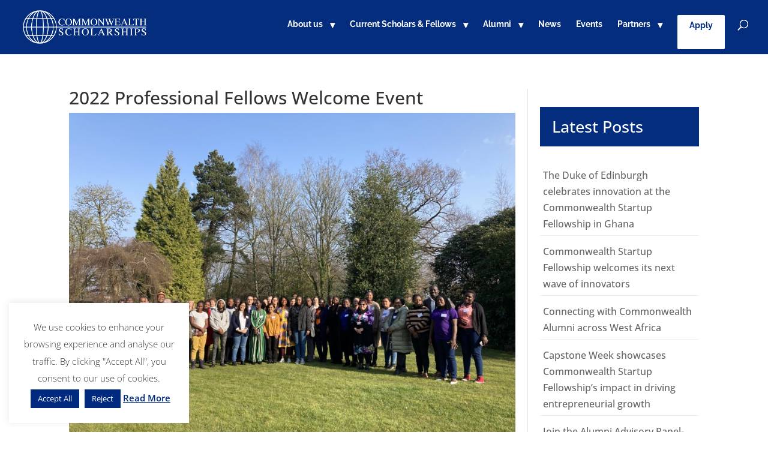

--- FILE ---
content_type: text/html; charset=utf-8
request_url: https://www.google.com/recaptcha/api2/anchor?ar=1&k=6LcNzc0ZAAAAAA746M_ez5YOAn59VazdFegipDX4&co=aHR0cHM6Ly9jc2N1ay5mY2RvLmdvdi51azo0NDM.&hl=en&v=PoyoqOPhxBO7pBk68S4YbpHZ&size=invisible&anchor-ms=20000&execute-ms=30000&cb=hf0cx4xmcirg
body_size: 48923
content:
<!DOCTYPE HTML><html dir="ltr" lang="en"><head><meta http-equiv="Content-Type" content="text/html; charset=UTF-8">
<meta http-equiv="X-UA-Compatible" content="IE=edge">
<title>reCAPTCHA</title>
<style type="text/css">
/* cyrillic-ext */
@font-face {
  font-family: 'Roboto';
  font-style: normal;
  font-weight: 400;
  font-stretch: 100%;
  src: url(//fonts.gstatic.com/s/roboto/v48/KFO7CnqEu92Fr1ME7kSn66aGLdTylUAMa3GUBHMdazTgWw.woff2) format('woff2');
  unicode-range: U+0460-052F, U+1C80-1C8A, U+20B4, U+2DE0-2DFF, U+A640-A69F, U+FE2E-FE2F;
}
/* cyrillic */
@font-face {
  font-family: 'Roboto';
  font-style: normal;
  font-weight: 400;
  font-stretch: 100%;
  src: url(//fonts.gstatic.com/s/roboto/v48/KFO7CnqEu92Fr1ME7kSn66aGLdTylUAMa3iUBHMdazTgWw.woff2) format('woff2');
  unicode-range: U+0301, U+0400-045F, U+0490-0491, U+04B0-04B1, U+2116;
}
/* greek-ext */
@font-face {
  font-family: 'Roboto';
  font-style: normal;
  font-weight: 400;
  font-stretch: 100%;
  src: url(//fonts.gstatic.com/s/roboto/v48/KFO7CnqEu92Fr1ME7kSn66aGLdTylUAMa3CUBHMdazTgWw.woff2) format('woff2');
  unicode-range: U+1F00-1FFF;
}
/* greek */
@font-face {
  font-family: 'Roboto';
  font-style: normal;
  font-weight: 400;
  font-stretch: 100%;
  src: url(//fonts.gstatic.com/s/roboto/v48/KFO7CnqEu92Fr1ME7kSn66aGLdTylUAMa3-UBHMdazTgWw.woff2) format('woff2');
  unicode-range: U+0370-0377, U+037A-037F, U+0384-038A, U+038C, U+038E-03A1, U+03A3-03FF;
}
/* math */
@font-face {
  font-family: 'Roboto';
  font-style: normal;
  font-weight: 400;
  font-stretch: 100%;
  src: url(//fonts.gstatic.com/s/roboto/v48/KFO7CnqEu92Fr1ME7kSn66aGLdTylUAMawCUBHMdazTgWw.woff2) format('woff2');
  unicode-range: U+0302-0303, U+0305, U+0307-0308, U+0310, U+0312, U+0315, U+031A, U+0326-0327, U+032C, U+032F-0330, U+0332-0333, U+0338, U+033A, U+0346, U+034D, U+0391-03A1, U+03A3-03A9, U+03B1-03C9, U+03D1, U+03D5-03D6, U+03F0-03F1, U+03F4-03F5, U+2016-2017, U+2034-2038, U+203C, U+2040, U+2043, U+2047, U+2050, U+2057, U+205F, U+2070-2071, U+2074-208E, U+2090-209C, U+20D0-20DC, U+20E1, U+20E5-20EF, U+2100-2112, U+2114-2115, U+2117-2121, U+2123-214F, U+2190, U+2192, U+2194-21AE, U+21B0-21E5, U+21F1-21F2, U+21F4-2211, U+2213-2214, U+2216-22FF, U+2308-230B, U+2310, U+2319, U+231C-2321, U+2336-237A, U+237C, U+2395, U+239B-23B7, U+23D0, U+23DC-23E1, U+2474-2475, U+25AF, U+25B3, U+25B7, U+25BD, U+25C1, U+25CA, U+25CC, U+25FB, U+266D-266F, U+27C0-27FF, U+2900-2AFF, U+2B0E-2B11, U+2B30-2B4C, U+2BFE, U+3030, U+FF5B, U+FF5D, U+1D400-1D7FF, U+1EE00-1EEFF;
}
/* symbols */
@font-face {
  font-family: 'Roboto';
  font-style: normal;
  font-weight: 400;
  font-stretch: 100%;
  src: url(//fonts.gstatic.com/s/roboto/v48/KFO7CnqEu92Fr1ME7kSn66aGLdTylUAMaxKUBHMdazTgWw.woff2) format('woff2');
  unicode-range: U+0001-000C, U+000E-001F, U+007F-009F, U+20DD-20E0, U+20E2-20E4, U+2150-218F, U+2190, U+2192, U+2194-2199, U+21AF, U+21E6-21F0, U+21F3, U+2218-2219, U+2299, U+22C4-22C6, U+2300-243F, U+2440-244A, U+2460-24FF, U+25A0-27BF, U+2800-28FF, U+2921-2922, U+2981, U+29BF, U+29EB, U+2B00-2BFF, U+4DC0-4DFF, U+FFF9-FFFB, U+10140-1018E, U+10190-1019C, U+101A0, U+101D0-101FD, U+102E0-102FB, U+10E60-10E7E, U+1D2C0-1D2D3, U+1D2E0-1D37F, U+1F000-1F0FF, U+1F100-1F1AD, U+1F1E6-1F1FF, U+1F30D-1F30F, U+1F315, U+1F31C, U+1F31E, U+1F320-1F32C, U+1F336, U+1F378, U+1F37D, U+1F382, U+1F393-1F39F, U+1F3A7-1F3A8, U+1F3AC-1F3AF, U+1F3C2, U+1F3C4-1F3C6, U+1F3CA-1F3CE, U+1F3D4-1F3E0, U+1F3ED, U+1F3F1-1F3F3, U+1F3F5-1F3F7, U+1F408, U+1F415, U+1F41F, U+1F426, U+1F43F, U+1F441-1F442, U+1F444, U+1F446-1F449, U+1F44C-1F44E, U+1F453, U+1F46A, U+1F47D, U+1F4A3, U+1F4B0, U+1F4B3, U+1F4B9, U+1F4BB, U+1F4BF, U+1F4C8-1F4CB, U+1F4D6, U+1F4DA, U+1F4DF, U+1F4E3-1F4E6, U+1F4EA-1F4ED, U+1F4F7, U+1F4F9-1F4FB, U+1F4FD-1F4FE, U+1F503, U+1F507-1F50B, U+1F50D, U+1F512-1F513, U+1F53E-1F54A, U+1F54F-1F5FA, U+1F610, U+1F650-1F67F, U+1F687, U+1F68D, U+1F691, U+1F694, U+1F698, U+1F6AD, U+1F6B2, U+1F6B9-1F6BA, U+1F6BC, U+1F6C6-1F6CF, U+1F6D3-1F6D7, U+1F6E0-1F6EA, U+1F6F0-1F6F3, U+1F6F7-1F6FC, U+1F700-1F7FF, U+1F800-1F80B, U+1F810-1F847, U+1F850-1F859, U+1F860-1F887, U+1F890-1F8AD, U+1F8B0-1F8BB, U+1F8C0-1F8C1, U+1F900-1F90B, U+1F93B, U+1F946, U+1F984, U+1F996, U+1F9E9, U+1FA00-1FA6F, U+1FA70-1FA7C, U+1FA80-1FA89, U+1FA8F-1FAC6, U+1FACE-1FADC, U+1FADF-1FAE9, U+1FAF0-1FAF8, U+1FB00-1FBFF;
}
/* vietnamese */
@font-face {
  font-family: 'Roboto';
  font-style: normal;
  font-weight: 400;
  font-stretch: 100%;
  src: url(//fonts.gstatic.com/s/roboto/v48/KFO7CnqEu92Fr1ME7kSn66aGLdTylUAMa3OUBHMdazTgWw.woff2) format('woff2');
  unicode-range: U+0102-0103, U+0110-0111, U+0128-0129, U+0168-0169, U+01A0-01A1, U+01AF-01B0, U+0300-0301, U+0303-0304, U+0308-0309, U+0323, U+0329, U+1EA0-1EF9, U+20AB;
}
/* latin-ext */
@font-face {
  font-family: 'Roboto';
  font-style: normal;
  font-weight: 400;
  font-stretch: 100%;
  src: url(//fonts.gstatic.com/s/roboto/v48/KFO7CnqEu92Fr1ME7kSn66aGLdTylUAMa3KUBHMdazTgWw.woff2) format('woff2');
  unicode-range: U+0100-02BA, U+02BD-02C5, U+02C7-02CC, U+02CE-02D7, U+02DD-02FF, U+0304, U+0308, U+0329, U+1D00-1DBF, U+1E00-1E9F, U+1EF2-1EFF, U+2020, U+20A0-20AB, U+20AD-20C0, U+2113, U+2C60-2C7F, U+A720-A7FF;
}
/* latin */
@font-face {
  font-family: 'Roboto';
  font-style: normal;
  font-weight: 400;
  font-stretch: 100%;
  src: url(//fonts.gstatic.com/s/roboto/v48/KFO7CnqEu92Fr1ME7kSn66aGLdTylUAMa3yUBHMdazQ.woff2) format('woff2');
  unicode-range: U+0000-00FF, U+0131, U+0152-0153, U+02BB-02BC, U+02C6, U+02DA, U+02DC, U+0304, U+0308, U+0329, U+2000-206F, U+20AC, U+2122, U+2191, U+2193, U+2212, U+2215, U+FEFF, U+FFFD;
}
/* cyrillic-ext */
@font-face {
  font-family: 'Roboto';
  font-style: normal;
  font-weight: 500;
  font-stretch: 100%;
  src: url(//fonts.gstatic.com/s/roboto/v48/KFO7CnqEu92Fr1ME7kSn66aGLdTylUAMa3GUBHMdazTgWw.woff2) format('woff2');
  unicode-range: U+0460-052F, U+1C80-1C8A, U+20B4, U+2DE0-2DFF, U+A640-A69F, U+FE2E-FE2F;
}
/* cyrillic */
@font-face {
  font-family: 'Roboto';
  font-style: normal;
  font-weight: 500;
  font-stretch: 100%;
  src: url(//fonts.gstatic.com/s/roboto/v48/KFO7CnqEu92Fr1ME7kSn66aGLdTylUAMa3iUBHMdazTgWw.woff2) format('woff2');
  unicode-range: U+0301, U+0400-045F, U+0490-0491, U+04B0-04B1, U+2116;
}
/* greek-ext */
@font-face {
  font-family: 'Roboto';
  font-style: normal;
  font-weight: 500;
  font-stretch: 100%;
  src: url(//fonts.gstatic.com/s/roboto/v48/KFO7CnqEu92Fr1ME7kSn66aGLdTylUAMa3CUBHMdazTgWw.woff2) format('woff2');
  unicode-range: U+1F00-1FFF;
}
/* greek */
@font-face {
  font-family: 'Roboto';
  font-style: normal;
  font-weight: 500;
  font-stretch: 100%;
  src: url(//fonts.gstatic.com/s/roboto/v48/KFO7CnqEu92Fr1ME7kSn66aGLdTylUAMa3-UBHMdazTgWw.woff2) format('woff2');
  unicode-range: U+0370-0377, U+037A-037F, U+0384-038A, U+038C, U+038E-03A1, U+03A3-03FF;
}
/* math */
@font-face {
  font-family: 'Roboto';
  font-style: normal;
  font-weight: 500;
  font-stretch: 100%;
  src: url(//fonts.gstatic.com/s/roboto/v48/KFO7CnqEu92Fr1ME7kSn66aGLdTylUAMawCUBHMdazTgWw.woff2) format('woff2');
  unicode-range: U+0302-0303, U+0305, U+0307-0308, U+0310, U+0312, U+0315, U+031A, U+0326-0327, U+032C, U+032F-0330, U+0332-0333, U+0338, U+033A, U+0346, U+034D, U+0391-03A1, U+03A3-03A9, U+03B1-03C9, U+03D1, U+03D5-03D6, U+03F0-03F1, U+03F4-03F5, U+2016-2017, U+2034-2038, U+203C, U+2040, U+2043, U+2047, U+2050, U+2057, U+205F, U+2070-2071, U+2074-208E, U+2090-209C, U+20D0-20DC, U+20E1, U+20E5-20EF, U+2100-2112, U+2114-2115, U+2117-2121, U+2123-214F, U+2190, U+2192, U+2194-21AE, U+21B0-21E5, U+21F1-21F2, U+21F4-2211, U+2213-2214, U+2216-22FF, U+2308-230B, U+2310, U+2319, U+231C-2321, U+2336-237A, U+237C, U+2395, U+239B-23B7, U+23D0, U+23DC-23E1, U+2474-2475, U+25AF, U+25B3, U+25B7, U+25BD, U+25C1, U+25CA, U+25CC, U+25FB, U+266D-266F, U+27C0-27FF, U+2900-2AFF, U+2B0E-2B11, U+2B30-2B4C, U+2BFE, U+3030, U+FF5B, U+FF5D, U+1D400-1D7FF, U+1EE00-1EEFF;
}
/* symbols */
@font-face {
  font-family: 'Roboto';
  font-style: normal;
  font-weight: 500;
  font-stretch: 100%;
  src: url(//fonts.gstatic.com/s/roboto/v48/KFO7CnqEu92Fr1ME7kSn66aGLdTylUAMaxKUBHMdazTgWw.woff2) format('woff2');
  unicode-range: U+0001-000C, U+000E-001F, U+007F-009F, U+20DD-20E0, U+20E2-20E4, U+2150-218F, U+2190, U+2192, U+2194-2199, U+21AF, U+21E6-21F0, U+21F3, U+2218-2219, U+2299, U+22C4-22C6, U+2300-243F, U+2440-244A, U+2460-24FF, U+25A0-27BF, U+2800-28FF, U+2921-2922, U+2981, U+29BF, U+29EB, U+2B00-2BFF, U+4DC0-4DFF, U+FFF9-FFFB, U+10140-1018E, U+10190-1019C, U+101A0, U+101D0-101FD, U+102E0-102FB, U+10E60-10E7E, U+1D2C0-1D2D3, U+1D2E0-1D37F, U+1F000-1F0FF, U+1F100-1F1AD, U+1F1E6-1F1FF, U+1F30D-1F30F, U+1F315, U+1F31C, U+1F31E, U+1F320-1F32C, U+1F336, U+1F378, U+1F37D, U+1F382, U+1F393-1F39F, U+1F3A7-1F3A8, U+1F3AC-1F3AF, U+1F3C2, U+1F3C4-1F3C6, U+1F3CA-1F3CE, U+1F3D4-1F3E0, U+1F3ED, U+1F3F1-1F3F3, U+1F3F5-1F3F7, U+1F408, U+1F415, U+1F41F, U+1F426, U+1F43F, U+1F441-1F442, U+1F444, U+1F446-1F449, U+1F44C-1F44E, U+1F453, U+1F46A, U+1F47D, U+1F4A3, U+1F4B0, U+1F4B3, U+1F4B9, U+1F4BB, U+1F4BF, U+1F4C8-1F4CB, U+1F4D6, U+1F4DA, U+1F4DF, U+1F4E3-1F4E6, U+1F4EA-1F4ED, U+1F4F7, U+1F4F9-1F4FB, U+1F4FD-1F4FE, U+1F503, U+1F507-1F50B, U+1F50D, U+1F512-1F513, U+1F53E-1F54A, U+1F54F-1F5FA, U+1F610, U+1F650-1F67F, U+1F687, U+1F68D, U+1F691, U+1F694, U+1F698, U+1F6AD, U+1F6B2, U+1F6B9-1F6BA, U+1F6BC, U+1F6C6-1F6CF, U+1F6D3-1F6D7, U+1F6E0-1F6EA, U+1F6F0-1F6F3, U+1F6F7-1F6FC, U+1F700-1F7FF, U+1F800-1F80B, U+1F810-1F847, U+1F850-1F859, U+1F860-1F887, U+1F890-1F8AD, U+1F8B0-1F8BB, U+1F8C0-1F8C1, U+1F900-1F90B, U+1F93B, U+1F946, U+1F984, U+1F996, U+1F9E9, U+1FA00-1FA6F, U+1FA70-1FA7C, U+1FA80-1FA89, U+1FA8F-1FAC6, U+1FACE-1FADC, U+1FADF-1FAE9, U+1FAF0-1FAF8, U+1FB00-1FBFF;
}
/* vietnamese */
@font-face {
  font-family: 'Roboto';
  font-style: normal;
  font-weight: 500;
  font-stretch: 100%;
  src: url(//fonts.gstatic.com/s/roboto/v48/KFO7CnqEu92Fr1ME7kSn66aGLdTylUAMa3OUBHMdazTgWw.woff2) format('woff2');
  unicode-range: U+0102-0103, U+0110-0111, U+0128-0129, U+0168-0169, U+01A0-01A1, U+01AF-01B0, U+0300-0301, U+0303-0304, U+0308-0309, U+0323, U+0329, U+1EA0-1EF9, U+20AB;
}
/* latin-ext */
@font-face {
  font-family: 'Roboto';
  font-style: normal;
  font-weight: 500;
  font-stretch: 100%;
  src: url(//fonts.gstatic.com/s/roboto/v48/KFO7CnqEu92Fr1ME7kSn66aGLdTylUAMa3KUBHMdazTgWw.woff2) format('woff2');
  unicode-range: U+0100-02BA, U+02BD-02C5, U+02C7-02CC, U+02CE-02D7, U+02DD-02FF, U+0304, U+0308, U+0329, U+1D00-1DBF, U+1E00-1E9F, U+1EF2-1EFF, U+2020, U+20A0-20AB, U+20AD-20C0, U+2113, U+2C60-2C7F, U+A720-A7FF;
}
/* latin */
@font-face {
  font-family: 'Roboto';
  font-style: normal;
  font-weight: 500;
  font-stretch: 100%;
  src: url(//fonts.gstatic.com/s/roboto/v48/KFO7CnqEu92Fr1ME7kSn66aGLdTylUAMa3yUBHMdazQ.woff2) format('woff2');
  unicode-range: U+0000-00FF, U+0131, U+0152-0153, U+02BB-02BC, U+02C6, U+02DA, U+02DC, U+0304, U+0308, U+0329, U+2000-206F, U+20AC, U+2122, U+2191, U+2193, U+2212, U+2215, U+FEFF, U+FFFD;
}
/* cyrillic-ext */
@font-face {
  font-family: 'Roboto';
  font-style: normal;
  font-weight: 900;
  font-stretch: 100%;
  src: url(//fonts.gstatic.com/s/roboto/v48/KFO7CnqEu92Fr1ME7kSn66aGLdTylUAMa3GUBHMdazTgWw.woff2) format('woff2');
  unicode-range: U+0460-052F, U+1C80-1C8A, U+20B4, U+2DE0-2DFF, U+A640-A69F, U+FE2E-FE2F;
}
/* cyrillic */
@font-face {
  font-family: 'Roboto';
  font-style: normal;
  font-weight: 900;
  font-stretch: 100%;
  src: url(//fonts.gstatic.com/s/roboto/v48/KFO7CnqEu92Fr1ME7kSn66aGLdTylUAMa3iUBHMdazTgWw.woff2) format('woff2');
  unicode-range: U+0301, U+0400-045F, U+0490-0491, U+04B0-04B1, U+2116;
}
/* greek-ext */
@font-face {
  font-family: 'Roboto';
  font-style: normal;
  font-weight: 900;
  font-stretch: 100%;
  src: url(//fonts.gstatic.com/s/roboto/v48/KFO7CnqEu92Fr1ME7kSn66aGLdTylUAMa3CUBHMdazTgWw.woff2) format('woff2');
  unicode-range: U+1F00-1FFF;
}
/* greek */
@font-face {
  font-family: 'Roboto';
  font-style: normal;
  font-weight: 900;
  font-stretch: 100%;
  src: url(//fonts.gstatic.com/s/roboto/v48/KFO7CnqEu92Fr1ME7kSn66aGLdTylUAMa3-UBHMdazTgWw.woff2) format('woff2');
  unicode-range: U+0370-0377, U+037A-037F, U+0384-038A, U+038C, U+038E-03A1, U+03A3-03FF;
}
/* math */
@font-face {
  font-family: 'Roboto';
  font-style: normal;
  font-weight: 900;
  font-stretch: 100%;
  src: url(//fonts.gstatic.com/s/roboto/v48/KFO7CnqEu92Fr1ME7kSn66aGLdTylUAMawCUBHMdazTgWw.woff2) format('woff2');
  unicode-range: U+0302-0303, U+0305, U+0307-0308, U+0310, U+0312, U+0315, U+031A, U+0326-0327, U+032C, U+032F-0330, U+0332-0333, U+0338, U+033A, U+0346, U+034D, U+0391-03A1, U+03A3-03A9, U+03B1-03C9, U+03D1, U+03D5-03D6, U+03F0-03F1, U+03F4-03F5, U+2016-2017, U+2034-2038, U+203C, U+2040, U+2043, U+2047, U+2050, U+2057, U+205F, U+2070-2071, U+2074-208E, U+2090-209C, U+20D0-20DC, U+20E1, U+20E5-20EF, U+2100-2112, U+2114-2115, U+2117-2121, U+2123-214F, U+2190, U+2192, U+2194-21AE, U+21B0-21E5, U+21F1-21F2, U+21F4-2211, U+2213-2214, U+2216-22FF, U+2308-230B, U+2310, U+2319, U+231C-2321, U+2336-237A, U+237C, U+2395, U+239B-23B7, U+23D0, U+23DC-23E1, U+2474-2475, U+25AF, U+25B3, U+25B7, U+25BD, U+25C1, U+25CA, U+25CC, U+25FB, U+266D-266F, U+27C0-27FF, U+2900-2AFF, U+2B0E-2B11, U+2B30-2B4C, U+2BFE, U+3030, U+FF5B, U+FF5D, U+1D400-1D7FF, U+1EE00-1EEFF;
}
/* symbols */
@font-face {
  font-family: 'Roboto';
  font-style: normal;
  font-weight: 900;
  font-stretch: 100%;
  src: url(//fonts.gstatic.com/s/roboto/v48/KFO7CnqEu92Fr1ME7kSn66aGLdTylUAMaxKUBHMdazTgWw.woff2) format('woff2');
  unicode-range: U+0001-000C, U+000E-001F, U+007F-009F, U+20DD-20E0, U+20E2-20E4, U+2150-218F, U+2190, U+2192, U+2194-2199, U+21AF, U+21E6-21F0, U+21F3, U+2218-2219, U+2299, U+22C4-22C6, U+2300-243F, U+2440-244A, U+2460-24FF, U+25A0-27BF, U+2800-28FF, U+2921-2922, U+2981, U+29BF, U+29EB, U+2B00-2BFF, U+4DC0-4DFF, U+FFF9-FFFB, U+10140-1018E, U+10190-1019C, U+101A0, U+101D0-101FD, U+102E0-102FB, U+10E60-10E7E, U+1D2C0-1D2D3, U+1D2E0-1D37F, U+1F000-1F0FF, U+1F100-1F1AD, U+1F1E6-1F1FF, U+1F30D-1F30F, U+1F315, U+1F31C, U+1F31E, U+1F320-1F32C, U+1F336, U+1F378, U+1F37D, U+1F382, U+1F393-1F39F, U+1F3A7-1F3A8, U+1F3AC-1F3AF, U+1F3C2, U+1F3C4-1F3C6, U+1F3CA-1F3CE, U+1F3D4-1F3E0, U+1F3ED, U+1F3F1-1F3F3, U+1F3F5-1F3F7, U+1F408, U+1F415, U+1F41F, U+1F426, U+1F43F, U+1F441-1F442, U+1F444, U+1F446-1F449, U+1F44C-1F44E, U+1F453, U+1F46A, U+1F47D, U+1F4A3, U+1F4B0, U+1F4B3, U+1F4B9, U+1F4BB, U+1F4BF, U+1F4C8-1F4CB, U+1F4D6, U+1F4DA, U+1F4DF, U+1F4E3-1F4E6, U+1F4EA-1F4ED, U+1F4F7, U+1F4F9-1F4FB, U+1F4FD-1F4FE, U+1F503, U+1F507-1F50B, U+1F50D, U+1F512-1F513, U+1F53E-1F54A, U+1F54F-1F5FA, U+1F610, U+1F650-1F67F, U+1F687, U+1F68D, U+1F691, U+1F694, U+1F698, U+1F6AD, U+1F6B2, U+1F6B9-1F6BA, U+1F6BC, U+1F6C6-1F6CF, U+1F6D3-1F6D7, U+1F6E0-1F6EA, U+1F6F0-1F6F3, U+1F6F7-1F6FC, U+1F700-1F7FF, U+1F800-1F80B, U+1F810-1F847, U+1F850-1F859, U+1F860-1F887, U+1F890-1F8AD, U+1F8B0-1F8BB, U+1F8C0-1F8C1, U+1F900-1F90B, U+1F93B, U+1F946, U+1F984, U+1F996, U+1F9E9, U+1FA00-1FA6F, U+1FA70-1FA7C, U+1FA80-1FA89, U+1FA8F-1FAC6, U+1FACE-1FADC, U+1FADF-1FAE9, U+1FAF0-1FAF8, U+1FB00-1FBFF;
}
/* vietnamese */
@font-face {
  font-family: 'Roboto';
  font-style: normal;
  font-weight: 900;
  font-stretch: 100%;
  src: url(//fonts.gstatic.com/s/roboto/v48/KFO7CnqEu92Fr1ME7kSn66aGLdTylUAMa3OUBHMdazTgWw.woff2) format('woff2');
  unicode-range: U+0102-0103, U+0110-0111, U+0128-0129, U+0168-0169, U+01A0-01A1, U+01AF-01B0, U+0300-0301, U+0303-0304, U+0308-0309, U+0323, U+0329, U+1EA0-1EF9, U+20AB;
}
/* latin-ext */
@font-face {
  font-family: 'Roboto';
  font-style: normal;
  font-weight: 900;
  font-stretch: 100%;
  src: url(//fonts.gstatic.com/s/roboto/v48/KFO7CnqEu92Fr1ME7kSn66aGLdTylUAMa3KUBHMdazTgWw.woff2) format('woff2');
  unicode-range: U+0100-02BA, U+02BD-02C5, U+02C7-02CC, U+02CE-02D7, U+02DD-02FF, U+0304, U+0308, U+0329, U+1D00-1DBF, U+1E00-1E9F, U+1EF2-1EFF, U+2020, U+20A0-20AB, U+20AD-20C0, U+2113, U+2C60-2C7F, U+A720-A7FF;
}
/* latin */
@font-face {
  font-family: 'Roboto';
  font-style: normal;
  font-weight: 900;
  font-stretch: 100%;
  src: url(//fonts.gstatic.com/s/roboto/v48/KFO7CnqEu92Fr1ME7kSn66aGLdTylUAMa3yUBHMdazQ.woff2) format('woff2');
  unicode-range: U+0000-00FF, U+0131, U+0152-0153, U+02BB-02BC, U+02C6, U+02DA, U+02DC, U+0304, U+0308, U+0329, U+2000-206F, U+20AC, U+2122, U+2191, U+2193, U+2212, U+2215, U+FEFF, U+FFFD;
}

</style>
<link rel="stylesheet" type="text/css" href="https://www.gstatic.com/recaptcha/releases/PoyoqOPhxBO7pBk68S4YbpHZ/styles__ltr.css">
<script nonce="1Pa-vAzb9VLH5avpH0ihcw" type="text/javascript">window['__recaptcha_api'] = 'https://www.google.com/recaptcha/api2/';</script>
<script type="text/javascript" src="https://www.gstatic.com/recaptcha/releases/PoyoqOPhxBO7pBk68S4YbpHZ/recaptcha__en.js" nonce="1Pa-vAzb9VLH5avpH0ihcw">
      
    </script></head>
<body><div id="rc-anchor-alert" class="rc-anchor-alert"></div>
<input type="hidden" id="recaptcha-token" value="[base64]">
<script type="text/javascript" nonce="1Pa-vAzb9VLH5avpH0ihcw">
      recaptcha.anchor.Main.init("[\x22ainput\x22,[\x22bgdata\x22,\x22\x22,\[base64]/[base64]/bmV3IFpbdF0obVswXSk6Sz09Mj9uZXcgWlt0XShtWzBdLG1bMV0pOks9PTM/bmV3IFpbdF0obVswXSxtWzFdLG1bMl0pOks9PTQ/[base64]/[base64]/[base64]/[base64]/[base64]/[base64]/[base64]/[base64]/[base64]/[base64]/[base64]/[base64]/[base64]/[base64]\\u003d\\u003d\x22,\[base64]\x22,\x22bVtVw74Rwow6wr7DhcKew7fDlWBww7EKw7HDvB07QcOFwpx/fsKlIkbCtTDDsEonesKfTUTCoRJkPcKNOsKNw77CuwTDqHUHwqEEwptRw7Nkw5TDtsO1w6/DvsKvfBfDoiA2U0F7FxIgwrpfwoklwq1Gw5tdPh7CtifCj8K0wos/[base64]/RQ1teEDDlcOJD8O/CUYyw7xHw6HDtTo7w7HDlsK+wow+w5ogaH4pDjFgwpphwp3Cr2U7csKZw6rCrR8jPArDvSxPAMKER8OJfwfDocOGwpA0O8KVLhBdw7Ezw6HDncOKBQrDgVfDjcKFMXgAw7XCpcKfw5vCrMOgwqXCv3M8wq/Ciz7Cu8OXFF9JXSkzwozCicOkw7jCv8KCw4ERcR5zalUWwpPCpUvDtlrCqcOEw4vDlsKUdWjDklHCiMOUw4rDscKkwoEqLRXClholCiDCv8O6GHvCk2jCkcOBwr3CgEkjeT1Sw77DoVzCmAhHCVVmw5TDli1/[base64]/CgwXClMKXE8O2SknDscOuQsKuKMOOw7Nqwo/CgMOXcwgoV8OudxE5w6d+w4RzYzYNasOGUxNKYsKTNxrDum7Cg8KWw553w73Cu8K/w4PCmsKcaG4jwpJ8d8KnCAfDhsKLwolKYwtCwpfCpjPDjSgUIcONwplPwq16UMK/TMOCwpvDh0c8ZzlecHzDh1DCrlzCgcONwrnDk8KKFcK7EU1EwqfDhjomO8KGw7bChmoANUvCtjRswq1NGMKrCjnDn8OoA8KAeSV0YDcGMsOaCTPCncOMw7k/[base64]/CvsOMwoDDmhN6w7fCnUQaw4XDqUsNwo7Dv2tvwoJrEDrCm1XDhsKxwqfCqsK2wrJ7w73CgcKvf1XDocK5ccKgwrpcw68Zw7XCpy0+wogywqLDiwJnw4LDnMKqwoFrShzDhkgVwpfCgmLDq1bCmcO9O8KvVsKJwp/Cg8K0wovDhcKmfMK/wpnDm8Kaw4VMwqN6RgwAfDcKZMOhchzDj8KdUcKdw49UIS9qwrtOW8OlNMK/X8OGw6Mswq97EMOHwrBlOMKBw74Bw65AWcKFc8OIJMOKN0h8wonCm33DgcKIwq/CgcKMZcKAZFM/EXgnaHR/wo8yE27CksOawr8lGTc8w6oifU7CgcO9w4LCmmvDrMO/[base64]/CrsKiw4VvfsK5woPCksKuFsKUwqhEw63CtHHDucO8c8KAwpUpw4V5VF0ywpPCh8OFbkVBwqJtw6bCpn0Yw68qDgwrw7E6woTDksKFZFozZFPDksOpwpE1AsKnwonDvMOHK8K9fMO/FcK1PhbDncK2wpDChMK3KhQqblDClW9fwo3CvS/ClsO2L8OoL8OTUWF2GsK/[base64]/DmV/CkzsgNRTDqVdgYxxkJ8O4W8OKw54Nwr1Xw7zDrTkvw4s2wrzDqCbCrcK2wrjDn8OSIMOCw45twoBjG0lhMsOfw4Qyw5vDi8OvwpzCsHDDrsOZGBIWbMKwDCRpcSIcbz/Dnjc3w7vCv1UiKcKmKMO/[base64]/DrsKwDzR4woBAw4kAwqfDnjXCrgPCocOww5jDicKgBi9KR8Kgwp/DvQTDgxgGF8OaNcO/w7chIsOdwrXCusKMwpjDnMODPgxEaTPDh3vDqsOYwr/CrTMPwoTCoMOrADHCosK6Q8OqFcOWwrnCkwHCmyFFQHPCqEIRwpDCgXFNUMKGLMKMRVPDpEfCjUUUd8O5B8OAwojCn2ENw7vCscK6w6wrJhjDtGtgBBnDuxQ4wqzDk3bCnGLDqClRwp90wq3Cu1J1P1EBTsKsJmYiacO2wq4HwpIXw7IjwrsuRRLDrj14AMOjb8KBw4/[base64]/CkmnDhMK3TEvChUbDvFBaMcO0w5kcw5TCocKhTiJWAmwXO8O/w57DrMOQwpnDm01uw51raFTDkMODUiPDi8O8w7hIDMOkw6zCvz8uQMO2A1vDrwvCosKYTQB9w49/ZEnCqQcswqPCjB7Dh2Zxw5x/w5rDhVUmOcOsfMKnwqskw5tJwq84w4bDncOVw7XDgxvDkcOoHTnDlcOLSMKxVlXCsjM/wp5dKcK+w4fDhMKzw7plwp51wosZWTjDmE3CjDIlw4XDrcOOR8OiCx0aw4gnwpvCisKKwrHCosKIwqbCnsO0wqsrw4p4LggrwpYAQsOlw6vCriJJMxwMUsOYwpTDp8OfP2nCqELDjww+R8KqwqnDrcOfwqLCskErwqTCq8OBd8O/wowaMhTDhMOpcRs3wq3DqFfDnTxRw4FDJUlfaD3Dn0XCq8OzBS3DvsK0woBKT8OCwrnDh8OYw73Cm8KjwpfChGjChX3DksOhbHPCgMOpeUTDtMO2wrDCim7CmsKJFnzCpMKmQMKiwpfCkinDsx5Fw58eNzDClMOHTsK5McO5AsOnD8Kuw5wmUVzDtB/DucKGQcKNwq/DviTCqUEsw4vCuMOLwrbCicKjASvCnMOKw5oTHwLCrsKxOXdtSnHDgcKeTBMLa8KWPcKXTMKAw6DCicO6acOtXcO9wpoiZEvCusOiwqHDkcO/w5IswrHCrChAY8OHYgTChsK/C3BewpFDwoh3AMK/w50Hw71Pwr3Cg0LDjcKMVMKswpV0wq1iw6TDvAEgw7vDi2zCm8OAw4xWSzlZwozDvE99w7JaTMOlw5XCtmp/w7fCg8KFAsKCWT3CnQzCkXh5wqhEwosnKcOQR3hrwq7DisOhwqXDocKjwp3ChsOGdsK3TMKDw6XChcKXwonCrMKEAsOLw4YNwo1tJ8OnwrDCncKvw4HDocKKwoXCgCN1w4/Ckj1lVTHCtjbDvwsLwo/DlsOse8OXw6bDg8KNw5VKWRfCjTXCh8KewpXCpT0vwrYzXsOPw4nDp8Kywp/CgMKQL8O/N8KiwprDrsOhw5bCmSLCqFsaw4HCp1LClXhtwoTCnABVw4nDjVs3wrbCk0zDnnPDp8KqDMOUFMKdZcOqw7ovwqPClk/CiMKiwqdVwpkiYwIpwroCNWtfwrkIwrplwq8ow7bDhMK0X8OIwqzCh8K1PMOiNVdvPMKIDg7DnELDkxHChsKhAsK6E8Obwps7wrDCsVTCgsO+w6HDhMK7ZFlNwrY+wqPDksKBw74pB1knVcK8Rg3CksOyZFHDusKCZ8K/UXHDsDEIccKww5fChzLDn8OTTHsywpgdwq84wol2D3FPwqpYw6jDoUNyCMOHSsK/wqVjLncTLxXDnBF+w4PDo0XDq8KfYlzDosOOCMK/w7nDo8OaKcOKPsOmH0bCusOjaC9Gw5IVXMKVHsOywoXDgQgeNVzClUAEw6dKwr8/fBUNEcKWU8KnwoBbwr9xw6cHdcKrw6Y+w4ZwcMOILsK/wp9zw7LCqcOvISpoX2zCl8OdwqDClcOzw6bDosOCwqFlKinCucO0fsOTw7TCsw9TcMKJwo1SP0/DqcO/wrXDqHrDo8OqGTHDnRDCj0BrUcOoGB3CtsOwwqkNwqjDrEI/[base64]/CtjvCq1kewpwWwrwawonDn8OJwr4Pw5vCksK/wrLDjhbDinnDiC9VwrVCFXXCtMOgw6zCscKDw6TDncO4f8KBdMOEw5vCvEbCicKzwp5AwrvCniNQw5/DscOhNhA7worDvgLDtFjCmcOTw6XCh2gXwr1ywqPCm8OxB8K8Z8OJWHJeKQA4asK8wrgYw7QJRk4xCsOkD34CDUbDuTdRfMOEDxoMKMKpH3XCsFbCqiU8w65Lw5LCj8Ovw51Hwr7CqRdLKxFJwpzCpcOtw7TClh7ClQ/ClsOGwpFpw5zCvDlNwprCggDDlsKqw4DCjn8Cwp13w5pAwrvDlGHDqzHCjnbDpMKVdijDqsKjw5/Dv3ABwqkGF8KHwpJ1IcKsVsO9w6/[base64]/DsA7CrcK8w5fDuVXDisKaw4Q0DHE3Xg4pwrnDrMOIZC/DoQATTcOPw4Blw7MJwqdfBGLCgsOXHVbCscKPMcO1w4XDszA+w7rCo2M4wpxEwrnDuiLDosOiwop6F8KkwqfDncOUw4DDssKdwqZAbDnDnDJQL8OxwqvCmsK5w6zDjMKfw5bCosKzFsOpYWbCmcO8woc9BV9xI8KRA3/CgsOAw5bChsOyQsKFwp7DplTDpcKuwoPDn2V4w6nDgsKLZMOVEMOmemY0OMKCbHlfACPCmU18w6hyDSxSL8KLw63Dr2/Dr3HDtsO/PsOjO8O0wqHCtMOuw6vDlQFTw6tYw5d2VUNOw6XDocKLAhUrUMOLw5l8W8KEw5DCpDbDpMO1JsKFZcOhVsKNUsOGw4RzwoAOw60zw6hZwrczfC/DsCjCjGt2w6Ejw4pZKSDCk8KjwoPCrsOhHlzDpAPDl8KNwrbCtDN9w7XDg8KfPsKSQsOVwr3Dqm1Xwo7CpxbCqMO1wpvCi8O7UMK9OBwOw5/[base64]/I8Osw4vCoSzDucOcBm4ywp7DqErCucONwq7Di8OaYC7Dp8KgwrvChF/CqlwfwrvDq8KBwpwQw6sqwrPCu8KzwpDDiXzDhcK7wovDs1NkwrpNwqMzwoPDnsOeQ8KTw7swLMOOd8KNVx3CoMK1wq1Jw5/CrjzCoBYRRTTCukIOwrrDoBEmZQfDhDPDqMOFX8OMwpo2W0HDqsOtLjUhw67CusKpw5HCpsKwI8OlwrFIa2DCr8OTM2Ykw7/DmVjCocKGwq/DhkTDjzLChcKVSV51A8KWw60LG0rDpsKBwqMvAk3Ct8KyacKVEw4vM8KUcjIKIsKiZcOZZ1AZM8Kpw5LDssObOsO/[base64]/Cim/CisOfDMOyw6hYwp8lw6B1VxlaOwPDhCkxWcO1wqwPNCLClsKwIW9Xwq5nZcOzT8OZMg8cw7EdE8OYw5TCssKPbzrCtMOkFTYfw7QoewF+QMKswo7DokRbGMOOw7TDtsK5wqXDthHCj8OHwoLDusO5YMOEwqPDnMO/[base64]/CgxNwNgbDsl7DsHc3w7FZXUTCvsKow6jDtsOww6YwBsO7dsK2LcO2AMOhwosmw41uAMOxw5lBwqvCqmQMDMOocMOAIcKLIhzDv8KyFhPCm8O2woLCo3DCv3Iyc8OiwonDnwQXaiRTwqnCscOOwq4cw5QAwpXCkiIQw7/CicO0wo4mCnPDrMKUAGVLP0bCucK3w5Uaw4xNN8KBCDrChlRlEcKpw5fCjE9/[base64]/ClA1hwoxIwoPCs8KRVMKPw7zDvsKQLxRXw6QJGsOwCBXCoHIsTw7ChcK5Uh7DqMKVw7zCk2xOwoLDvMOHwp4dwpbCksObw7fDq8OfGsOwIUJGTsKxwq8lT1rChsOPwq/CvXzDoMKPw67CqcK0b0lOR03CuTbCtsKPHWLDpjzDli7DlMONw7V7woZCwrrCt8Owwr/DncO/ZEHCq8OSw4MFX14Rw557IsO/[base64]/wpNEwr3CtF/[base64]/CvcKmBMKEblpJwrZHwoHCmhVTTjcAdm5sw4fCssKkP8KJw7LDjMKJBj0LFTR/[base64]/Dt3h2aMOWw4XDkcOvwqx6w7TCmEN8HMKQd8KzwoFIw5TDksOswqLDucKew6/[base64]/EcOAFMKFw59lwrdXwpfDvsOcazRqVMKgw4vCslLDjVVjG8K1AHshK07Dj00yMWbCjQvDjMOAw5nCiXd+wqnCr0JJYHF7fMOewqkaw612w4hyJG/CrnYPwrVgaU/[base64]/[base64]/wrjDnWpawpJIw6UwWMKMwpJMw43DkcOYwpMWQRfCmXnChMKscWjDr8KgLEvDi8Ocwok5WTMrZlsSw64WIcOXLkVZTW8/IMKOIMKTw4RCZy/[base64]/CisKpKUhXw4jDijQLXC/CmsO8w7cFwpILExB/[base64]/woBxwpxHw6LDripswpXCjx42wqJxwqFjegjDkcOrwptYw6BMETVHw7JJw7fCncKbHzVGBErDo17ClcKtw6bDiTsqw4kcw5TDhmbDj8KLw7PCmWNJw65/w4YHaMKJwoPDiTDCrFYPYEdAwr7CiH7CgQnCoxMqwp/CtS3DrkMbw498w5nDgxLDo8KKZcKdwr3Dq8OGw5QNLGZ/w5NDF8K/w6nCkE3CiMOXw508wofDncKWwpLCp3pmwqHDpX9lPcOrah90wrHClMOQw7fDhmpGc8OoeMO1w6F+DcObOEtswrMOX8Oew4R9w5Qyw7XCiGRiw7jDpcO/wo3CusOoEhwoN8OiWBzDvFXDsj9swoLCo8KBwqrDrBHDmsKbGF7Dt8KLwobDqcOEblXDl1fDgg5Gwr3Do8KDfcKCBsK7wpxvwpDDicOlwqsqw7HChcK5w5bCpyLDoWNcY8ObwqMqe0DCtMKxwpTCj8OQwoPDml/Cq8OlwoXCjDPDicOrw6fCpcK2wrBpUw1hE8OpwoQNwqpWJsOFPxUTBMO0AUXCgMK6CcKFwpXCrw/Cvgpabk5Vwp7DvQopYE3CisKGMi7DkcOZw5x7OmrChAjDk8O2woglw6PDrMKLcgbDgMOuw48NdcK8wovDpsK/MlskSinCgHIKwopPIcKkBsO9wqAywp1Zw6zCusKWMsKfw7p2wqbCvMOHw5wGw6nClHHDksO2CFJUwoLDtkthKMOgRcOxwqLDt8K9wr/[base64]/DmmA9woPCsMKVJXdTw4HDoMOkecKgcBzDnQ3Djxguw5UOUTvCu8ODw7I/RAjDtTDDtsOOD2LDosOjA0dqH8K+Kx9iw6nDo8ObQHwxw5l/[base64]/CpVPCkFDCmsOkX8OtXsK9b3XDmMK/wpbCnMKTQcO3w73DmcOlDMOPWMKuesOuwppVFcOzAMO3wrPCs8KHwpQjwpgbwqAXw4Uvw5nDosK8w7vChMK8eyUVGg16b0pRw58Hw6HDlsO2w7TCmR/CjMOyaGkwwpFIDFcOw61rZUjDkwjCqR8SwpNHw7sTw4ZRw4YbwoLDngl/acKpw6DDrH5MwqvCkHPDjMKSZsOkw6TDgcKWwpPDvMOuw4PDni7Cv3h4w77CmWpqMcOow5xiwqbCpxHCpMKMfcKKwo3DpsO2JMKjwqZADHjDocOTDQFxMU4hM2V+LnTDncOYV1crw7lnwp0DPj9DwpXDoMOLaxtzKMKvL0pfWQ4TW8OAeMOTTMKqIMKgwp0nw5dUwqs/wo4Rw5QdSTwyN3lVw7w6YAfDusKzw6l6wpnCj3HDsn3DscO5w6jDhhTCucO8XsKww5sFwoDCsFYQDQk/FMO8GlwFVMO4OMK8eyjCnQjDp8KJAxRAwqYpw7JTwpLClMOScGorGMORwrDCoxzDgAvCr8OdwpLCt0J2Vgguwq5Zwq3Ch1/[base64]/[base64]/Djw/CmMOkwqDDhhNsCAVBwo3Dtg/DssKyIQrCgh8Qw5fDkQfCpC84w6x9wpjDncOywr5uworCsinDm8Oiwql4MBk5w60vKsOPw4/Ch2PDmHLCvRjClsOOw6JnwqHDssKSwp3CimJKSsOOwrvDjMKHwo4wf0jDiMOBwroZecKMw4jChsO/w4XDm8Kyw7zDrQ/DmcKtwq5iw7N/w7AxIcOuAsKjwotBfsKZw6nCgcOLw4IJazNqeAzDl0fCpkfDrlTClUkkTsKSSMOyG8KQRQcMw44YLgXCniDDh8OTKMKJw5bCiU50wpV3FMODJcKQwqFVcsOSPMKQRDwaw7dEU34aTcOWw5/DmC3Coylcw5nDnsKdO8Kew5nDhgzCuMKzZ8KlLjx2T8KxUhZywpIfwr4Ew7Vzw6ggwod2asOmwohhw7LDk8OwwoQowovDm3QCVMK5ScKSFcK0w4jCqGcSHsOBL8KKZy3CinnCrnXDkXNWanjCsTsYw5XDt3nDt1c5QcOMw7LDi8OpwqDChxhBX8OrSQozw5Zow4/DlAPChMKmw7Qlw7/DtsK2XcOdEMO/e8KycsKzwpckfsKeNi0kJ8KQwrLDvcKgwojCpcK4woDDmMKaFm9eDnfCisO/EWZoZDw3BhVQw5bDscOWPRHDqMKcEXLDh1Fsw4NDw63CgcKgwqR6PcOSwq0vYRvCisKKw7RRORDDpHlww63CncOYw4HCgh/[base64]/O8Kla8KxX8OgwoLCjMKcw40IwolCw5nDhQQcw4okwoXDrC54JcOMZcOawqHDqsOnRRIVwoLDqjhTUz1AYC/DkMKSaMKLPwtvYcK0A8KjwrDCksKGw7HDncK3VWTChcORWcOsw6fDhMK9QkTDshgrw5jDksKQRCrCncOPwqzDsVvCosOKT8OeUsOwUcK6w4DCvMOlOMOMwrN/w5caPsOtw6JIwqQWeHZVwptjw5fDtsOuwqoxwqjDt8OXwrtzw7XDi1jDhsO3wrzDtUI6QMKWw5DDpgNew4pjK8OHw5MwFcKMKCtyw7wlZ8OxCR05w7wLw4hhwq5fbjJDIgvDpsOTVzPCiggPw7TDiMKSw7fDvkPDsDnCtsK4w54Bw6bDgmxiBcOgw6wQw6HCmw/[base64]/w7/[base64]/woc1F2lDAsKwwpAyEQLCm8OWw4AWw6LDhMKKFicZwrpDwrbDucKOXidGMsKrPFd+wpwyw63DhnEVQ8K6w6ArfnZTOipEFm9Pw5gdY8KFOsOrQy/CvcOddmvDp0fCoMKNQMODKH8pfcOiw6l1VsOLeRjDnMOaI8Kew7V1w6AWIlzCrcOFZsKUEm7Cl8KGwo0Lw6AJw4/Cg8K/w71hbFA3QcKZw6YYMMOzwq4UwoZ1wo9NLcK9UVHClMKaB8KyXcOaGD/CpMORwrTDjsOaBHhPw4bDrg8eHR3Cr0/DuQ1ew57CoDLChSxzU0HCsBx9wr/DmMOGw7/DmAcAw6/Dn8O/w7XCtSUvG8KswphwwphgE8OOJRrCh8OvJ8KbLnfCkcOPwrYOwo4iAcKswq3ChzIqw5LDocOnBQjCigQfw6dCwrbDvsO2w74YwpfCi0Isw68nw4sxcm/CrsOBO8OvJMOcHsKpXsKoCk1/[base64]/Dj8OuwroPEzFEw7J+TcOGw5VZIcOxw7rDul0qOmoUw7Jgwog8EEEJdMOmeMKkeRjDr8Oewq/[base64]/Cj1fDqMKbYgPDgsOdBTwjw6Z9ZcKqX8O3OcKJZcKNw7TCqjtpwrs6w4QtwosVw73CqcK0wo3DumTDnlrDkEZdcMKbNsOZwo48w4/[base64]/Djw0Mw6QbwofDjMOPQBsiwrnClUkyw4TCgcOvScK0YMKFWiYpw7DDimjCiFjCvHd7V8KswrEMeCsTwrp4Zg7CgggaMMKtw7zCq1tPw63Cm33Cp8OpwrfDihXDkMKwIsKtw7bCvwXDoMO/wr7Ct0jCnQ9Qw40/wrQyHETCvcOjw43DmsOjdsOyNTDCnsO8Yjocw7YrbBDDnyPCsVcREsOHLXjDmkHCm8KowpfCn8K/[base64]/[base64]/[base64]/Clx13w4XCg8Oyw58qZ1NCFcK2DwrCnj3Ch14Cwp/DrcOBw67DkT7DqQZZLjRJZsKzw6h/WsOGwr4CwqJ7JMKJwprDiMO1wosyw4/ChgxACRDCjsO5w4FaccKnw5HDssK2w5/CuDwwwopAZCU2Qm4Kw590wpE2w4tYIMO3GsOmw7vDulhsD8Oyw6jDt8OSOUZcw6PCvFfDolbDkQDCucKVYjFtJsO2ZMORw50Qw6DCqy/DlsOlw5TCisOdw70hYHZifsOVVAXCvMOrCQx8w7UHwo3Dj8OCw5nCk8KdwpzCnx1kw7TCmsKTwr5Yw7vDqEJ1wpvDhMKww5R0wrc+EsKbP8OSw7PDhGpqRwhXwp/DhcK3wr/Cs1bDnHXDgyrCql3Cpw/Dp3UmwroBemHCt8KKw6DCssKuwr1EIi7Cj8K0worDvlt3FcKVw5/CkXpawqNaLH4IwpoOCGnDhn0cwrAuBEpxwqHCukMVwphvD8KXUz3DoVvCvcOyw7zDisKjcMKqw4UUw67DoMKmwpFAA8OKwpLCvsKEM8KQc0bDjsOkAVrDsWlpNMKrwrvCrcOYRcKhU8KGwpzCrX/[base64]/w4M8woNPw5rDvxfDg30ZTXtbSsKSwoUTbMO8w5TDr2bDiMOiwq0UPsOIEy7DpMKsLS8RSQEuwpZXwppHTn/Do8OvYhfDt8KANmUmwpRmPcOOw6rCqAPCilDCmwnDksKBwqDCr8OmE8OCQmDCrEYIw5kQT8OHw59sw59WFcKfWhDDnsOMPsOcw5vCucK4Y1ILLcKwwqvDnXZ9worCi0rDmcOzPMOUEw7DggLDvCLCtcORI3zDtFAMwo5mJHV0I8Kew4diB8K5w7/CmDDCg3vDt8O2w47DsGUuw6XDhx4kLsObwpzDtirCgCNsw5bCuXQFwprCssK4S8ONasKNw6HCg015bQ/[base64]/fDwPSMOjXSdzPSrCjMOxwpHDqVHDtsKqw7ZOw7A3wqZkwqY6VXDCpsKCOMK8P8OHGcKGbMKMwpEHw4p2XzMFT2YQw7TDrlnDkXR5w7rCtMKpMAs/FzDCpsKLPQdAC8KeD2bCocKtL1kvwoJ2w67CrMKAVhbCgzbDqcOBwo/CmsKGZCfCiXPCtFHCrsO6GH7CihoGOQ3CtzA3w6jDpcOsRSLDnSMAw7/Cj8Kbw4vCr8KUaHBkeQ8wLcOYwqBDPsO1H0Fgw7Ijw7fCtjLDgsKKw44FWkFxwoBgw7pGw6/DkA/[base64]/CuErDk0/DlR8PwrMLw7ZsdMKkFHE8K8Krw5XChcO4w7nCiFd5w5kaRMKXWcOMXV3CnV1+w7NUK2/DtwfCrcOvw7/CiAtXZBTDphtBVsOSwrZnEThbVnhsfmNJA0bCs2vDjMKCVy/[base64]/DqsKrA8OcwqAXw4nDhsOow7HDjsKHwqLDvsOZBD4mRyQ8w7FqdMOZL8KTeVBdUBxvw5/DmsOLwrp+wrHCqW8NwpsrwpLCvS3CkDJiwonDnwXCgMKlXBVcfjjCmsKwd8OKwo81asO4woPCvzPCssKILcOCAh3CnBNAwrPClyfCjxYWacOUwo3DmDLCpMOUB8KHMFw2RMKsw4QMHzDCqQDCtHhNEcOCH8OGworDpTjDt8OCagXDhxDDnU0YccKtwr7Cvj/DmiXCpHbCjEfDqDHDqClwL2bDncKnXcKqwovCkMOkYRgxwpDCi8OLwpo5dzwzMsOQwptrKMOiw5BJw7DCs8KFFHkBwovClQ0Gw4DDs1hBwqsvwqRfcVnCpcOIw6TChcOPUQnCimjCoMKfHcOfwoZ5dTXDk3nDj2MtF8Ohw4daScK7NS/CuHLDoB5Dw5JsNDXDpMKIwrQ4woPDrFjDskFPLShnN8OtexwEw7dja8OZw4c/[base64]/DiMOKw7/CuCTDjsKtw4zDl8KVwrcdDsKTU8OuMMOKcsO8w7FvQMO6KBwFw6LCmRF3w4oZw7XCjkHCkcODZ8OICDHDtcKBw4DDqyxWwq0ZER45w78fXMKnJcOTw59pfl5/wptmaCvCi3ZPNsOxUAkgUMK4w6HCrRhSQ8KjUsOYU8OBKR/DgwvDn8KewqzCisKowrPDl8OmUMKnwo5STsKrw54uwrfDjQcMwpB0w5DDtirDsAcgH8OHBsOJDHhLwqZeVcKdEcOlfFp2CVXDpALDkWrCrBHDosOkNcOWwpfDvDBNwolnYMKpE03Cg8KQw50aQ3Nyw7ERw7UfdsO8woFLCX/Dqmcawrhww7c8RHtqwrvDrcKXBC3Cix3DucKEccKuSMK4Mjs4LcO6wpTDosKiwrNMGMK7w6tjUWg3RXjDt8OUwrY4w7MfAsOtw6E9Bm9iCD/Ctz9BwobCsMKlw73CtDpZw5wDMzPDk8K+eAQrwqbDscKLWw0SbEjDssKbw7sgw4vCrMKcCXofw4Z0ecOFbcKXGy7DqCwSw5Zcw5fDlsK8H8OuRAIOw5HCrWliw53CusO5wp7CgmYxRS/DnsKyw5RGKGsMGcKMDydPw79wwqQBUVXCtMOXUsKjwq0uw4BywoIWwopgwpMvw6/CnVfCmWYgFsKUBhs9OcOMKsO4IgzCim4yL29+GgU1OsKdwp5owpUuwpnDnMOzA8KcJ8OUw6rCgsOcNmzDjsKGw4PDrDA+wqZOw4LCu8KgHsKFIsOjMyZKwqo3VcOJVFMcwqjCszLDiEQjwp47MhjDssK0Jy9PGhnDgcOmw4A/LcKmw4vCgMOZw6DDjAcjdkPCj8K8wpDDtHIYwpfDjsOHwpsNwqXDnsKzwpbDssKrDx4/wqfCvnHCokkgwovCo8KGwq4bNMKFw60JL8KowpUuCMKLwpbCocKkWsOQO8KIwpLDnEfDocKdw4R3Z8OKasK6fcObw6/CqMOTFMOnayPDiAEIw5V1w63DoMOHG8OnO8OiJ8O2PHEaQhLCtxjCncKQBD4fw4wvw57DgHt9KCnCujBeQ8OvBMOWw4bDosOxwrPCqzfCj3PDklZww4LDthjCr8OvwqbDuQTDqcKIwpZow7g1w40Pw7ESFS/CtTHDl1IRw7/[base64]/[base64]/DncOXZV9Mw4QdwpsKIsOrw689C8KRw4RhasKgwrRLa8KVwqd+KcOxEsOFVcO6HcKIKsKxDD/CqsOvwrx1wqDCpxjCjkHCsMKawqMvfX8LJXXCp8OqwrnCixnCgMKbP8KVOSRfX8OAwrEDBcOlwrFbRMOlwqppbcOzDMOyw4ZaK8K0LcOKwr3Dn2l5w5cAYULDuVDDicKQwrHDijUODCrDmsOjwo4/wpbCqcOWw7bDgGbCig4/NBYnJ8Oqw7p0QMOjw5LCisOCRsKOFMKewoAIwq3DrXzCisKHeEk/[base64]/wpnDpQo2w5F9W8OREMOxwrjCk8K8wp/CuWo7wrdQwqvDkMONwpLDtWbCg8OmGMO2wofCmy1qD14kNiPCisKrwqMvw6gHw7MjY8OeEcOswqfCu1fCrwpSw7RJDjzDrMKKw7UfKWpLfsKSwrsTJMO8ZHBzw6UxwoB4WR7ChMOSw4rCgcOkLyBsw7/DlsKGwq/DhBPClkjDuXDCs8Ojw49Aw74Yw5PDplLCqjUAwr0LazXDmsKfIBrDmMKFPhPCl8OsXcKaWzDDqMK2wrvCpVgmC8OUw4bCvUUVw5xHwrrDoB8iw4gUdz5qXcOKwohHw4IWwqpoL3RBw6cjwpReUkMMI8OMw4jDmW4Ew6l8SlI8f3PDvsKPw4NRQ8O/MsOyCcO9E8K/wrHCpR8Bw7XCkcKsGsKdw6FNKcOhcwlJKGtFwqFmwp5VPMOpAwLDskYle8OgwpfDtcKJw6UHL1XDnsKgCUwQGcKEwrbDrcKLw5jCnMKbwrvDncOTwqbDh0wpMsKswq1vUxonw5rDlijDh8ORw7TDlsOFSMKXw7/CosKVw5zCiipMw54yccO1w7MnwqNCw4LDgsKhFEvCvGXCnS0KwoEFEsKLwrvDrMKhYcOLwpfCjMK4w5JeCW/DrMKhwo7CqMO/SnfDhF9WwqbDoCMiw7bClF/[base64]/wrN5ScOmw6Qlw4hRw4DDmsOzwo11Q1XDksKdE18bw5TCkhlhZsOvEDnDqXcRWlfDgsOSY3nCk8Ohw4MMwrTCuMK6d8OlIyzCg8OWGGouIWMXAsOoNCFUw5lAP8KLw47Cq1o/DXTDqlrCghQzDMKIw71RfVE6bhHCg8KXw5k4EcKGZcORdAIRw6BswpHCihjCrMK0woTDl8KFw7HCnjJbwprCiUw+wqHDtMO0WsKCw5bDoMKsUE7CsMKwaMKud8KYwol4esO0Vh/CssKNEyHCnMKjwq/Dk8KFMcO9wonClALClsKcC8Klw78uXhPDucOCa8K+w7dmw5BXw4EUT8KFTVArwp9aw6pfTsKFw7nDi2IAYcKtGQofw4TCs8OuwoRCw70hw69uwoPDo8KvEsONNMOXw7NGwoXCgCXDgcOTPDtDdMOQSMOhemgJXTjCosKefMKTw6U0G8Kowqt/w4djwqFrO8OVwqfCvMO8wrsMP8KoOsOrMjbDn8O/wqDDgMK4w6DCpjZhXcKmwrDCkFg3w6rDg8ONC8Kkw4jCv8OXbl5lw4vCqR8+wrzDisKSX21Sd8OSUBjDm8O/wo/DtCteNsKyKVjDvMO5XVw7BMOWW2sJw4bCqWZLw7pDK3/Du8KUwrTCucOlw5jDo8OEWMKGwpLDqsONR8KMw7TDg8KBw6bDnxw7EcO+wqLDh8ORw5koGRotTsOdwp7DnCAgwrd5w7rCrBZiwq/Dlz/DhMKpwqDCjMOYwpDCusOeIMONOcO0e8Ogw4gOw4pAw70pw4DDk8OHwpQoe8Oza1HCkRzCjzPDkMKVw4jCj1vCvsOxTRRwZnrCpj/DlMOpOMK4RCLCtMK/GnooX8OUKFfCpMKuOMOIw6VHP0cTw6TDtMK0wr7DvyVqwoXDssKmMsK8J8K7ADjDvU03XCPCnGDCoB/[base64]/DsgInwqbCp8Kywrk2Q8OrPE3CpWLDscKiwpwSKsKSw7o0BcKzwqDCpMKmwr7DnMKNw54Pw4EOVsKMwopLwrXDkzNaN8KKw7XCkQclwq/Cn8O/RRFMw6ogwpzCoMKswogKJsKswqgswoXDrMOWV8K/[base64]/[base64]/[base64]/[base64]/DgMKkw4t2wqhywrzCqWR8C8OrfjNQw5/[base64]/CocOQVsKLwpbDhcKtwq13fmspw5rCjMKTw4RZbsKcXcK8wo9FXMKZwqROw4bDqMOGRcO/w4zCtcKjBnbDqgHDm8K+wrvClsOwNgh4JMOSBcO+woInw5cOT21nAWt5w6/CkArCgcO6WhPDpQjCg2csYkPDlhZBPcKGasO1DkPChAjCo8KYwq8mwqYNIEfCi8Osw7UlHlTCtxXDkFZyIcOXw7nDvxAFw5PCmMOTHHg4w4PCmsOXYH/ChTUqw69bJMKMQ8KRw6LDo17Dl8KGwrnCuMKzwppdcMKKwr7CtRAQw6HDvcODWgPDjRcTMGbClg7Dr8OhwqhPDT/ClXfCrcO7w4cowpzDgSHDhmYuw4jCl3/[base64]/[base64]/[base64]/VAt8wqbDuQ3Di3BNbMOTWkrDqcOZaw1ea1TCtMOcwrXCkRQRacOkw6LCoglRD1zDqgbDly8EwpBuccK6w5fChcKOMRgIwojCgwzCjVlYwo4gw5DClmILJDMDwr/[base64]/[base64]/XwfCt8K1wqDCosO7VwnCsDArRsKew4rChXfCsHTCtxvCrcKJFMK9w41oKcKFbysaKsOsw4PDucKbw4dFVnHDnMOrw73CpkPCkR3DiwY1GsOiRcO0wqXClMOuw4PDlwPDtsK1RcKFEmfCpMKZw5p1Tz/Drh7CtsKDPxh2w4QMw6xXw41tw4/CusOsIsOmw67DssO4Vhwsw7wnw44dKcO6JHNNwrx9wpHCgsOmUyhZNcONwp3Co8OLwoHDnUwdHsKZE8K7R1w0RkHDnU5Gw73DscO3wr7Cg8KFw6nDiMK1wqc9wqnDrA01wr0JPyNkWcKMw5rDnBPCpgfCngthwqrCrsOKFW7CrydjVWHCtU/[base64]/[base64]/DtHYRQlwtAsOpRcKXw4DDscKUOMKdwpkYEsKpwqfDnsKuwpTDucKuwqrDsx3ChifDq1FxYg/[base64]/CvgDCiMKCwqHClyFpwogaw5DCm8Kgw6zCunjDkTkMw7HCuMKMw7o5woTDrR0SwqXCiVx8PsOjGMOrw5Iqw5FHw57ClMO+Tht6w5Bbw6zCv0LDoFLDt2HDpGYIw6l/bsOMU2LDkwE9dXpXRMKpwoDChDo7w4PDrMOLw5/[base64]/[base64]/DjD7DtsORwoIPw5hNw5jCkzx1wqJDwrPCiX/[base64]/Cn8OqBBnCnsO3d8K9RsKWwr8Sw4d4wrLCs8Ogw7pRwo7DpsKXwpQrw5zDg0XCo3UuwrEzwpVVwrHCkTNWQsOIw4fDvMOPH04FRsOQw6w9w5bDn0shwrrDncKzwr/CmcKzwpvCpsK0CsKWwq10wp5zwq9owq7DvTIPwpHDvC7DmhPDmw1yQ8Okwr97wo41BcOKwqnDksK7SW7CqhsDYifCvcOaK8OnwrPDpkHCgX8YJsO8w5s+wq1fKnRkw7DDqMKqPMOHTsK8w59EwpHDnzzDhMKgDGvDvxLCk8Kjw71/NmfDhF1nw7ktw7sbHHrDgMOQw4R/Jn7CtMKhbgjCgVsKwpXDmAzCsk7DuUp3w7Q\\u003d\x22],null,[\x22conf\x22,null,\x226LcNzc0ZAAAAAA746M_ez5YOAn59VazdFegipDX4\x22,0,null,null,null,1,[21,125,63,73,95,87,41,43,42,83,102,105,109,121],[1017145,971],0,null,null,null,null,0,null,0,null,700,1,null,0,\[base64]/76lBhnEnQkZnOKMAhk\\u003d\x22,0,1,null,null,1,null,0,0,null,null,null,0],\x22https://cscuk.fcdo.gov.uk:443\x22,null,[3,1,1],null,null,null,1,3600,[\x22https://www.google.com/intl/en/policies/privacy/\x22,\x22https://www.google.com/intl/en/policies/terms/\x22],\x22U3ofgGKGZvh3A5afmrgc6ideUyJmZGxmsn7nZW9W1sc\\u003d\x22,1,0,null,1,1768797913597,0,0,[162],null,[245,33,94,68],\x22RC-4pNfmjBEcfPwKw\x22,null,null,null,null,null,\x220dAFcWeA6x34XEyDJ6olHdZ3_g5R3TNJvFNBMN54pjXaJbqRbn61OhTVkMSjzReScFeF1wCVTGs3ApXUUsjQV28h40wq8qpzbcVQ\x22,1768880713700]");
    </script></body></html>

--- FILE ---
content_type: text/css; charset=utf-8
request_url: https://cscuk.fcdo.gov.uk/wp-content/et-cache/global/et-divi-customizer-global.min.css?ver=1768740522
body_size: 4073
content:
body,.et_pb_column_1_2 .et_quote_content blockquote cite,.et_pb_column_1_2 .et_link_content a.et_link_main_url,.et_pb_column_1_3 .et_quote_content blockquote cite,.et_pb_column_3_8 .et_quote_content blockquote cite,.et_pb_column_1_4 .et_quote_content blockquote cite,.et_pb_blog_grid .et_quote_content blockquote cite,.et_pb_column_1_3 .et_link_content a.et_link_main_url,.et_pb_column_3_8 .et_link_content a.et_link_main_url,.et_pb_column_1_4 .et_link_content a.et_link_main_url,.et_pb_blog_grid .et_link_content a.et_link_main_url,body .et_pb_bg_layout_light .et_pb_post p,body .et_pb_bg_layout_dark .et_pb_post p{font-size:16px}.et_pb_slide_content,.et_pb_best_value{font-size:18px}body{color:#333333}#main-header,#main-header .nav li ul,.et-search-form,#main-header .et_mobile_menu{background-color:#042e7d}#main-header .nav li ul{background-color:#ffffff}.nav li ul{border-color:#2e38f2}.et_secondary_nav_enabled #page-container #top-header{background-color:#2e38f2!important}#et-secondary-nav li ul{background-color:#2e38f2}#et-secondary-nav li ul{background-color:#ffffff}.et_header_style_centered .mobile_nav .select_page,.et_header_style_split .mobile_nav .select_page,.et_nav_text_color_light #top-menu>li>a,.et_nav_text_color_dark #top-menu>li>a,#top-menu a,.et_mobile_menu li a,.et_nav_text_color_light .et_mobile_menu li a,.et_nav_text_color_dark .et_mobile_menu li a,#et_search_icon:before,.et_search_form_container input,span.et_close_search_field:after,#et-top-navigation .et-cart-info{color:#ffffff}.et_search_form_container input::-moz-placeholder{color:#ffffff}.et_search_form_container input::-webkit-input-placeholder{color:#ffffff}.et_search_form_container input:-ms-input-placeholder{color:#ffffff}#main-header .nav li ul a{color:#333333}#top-header,#top-header a,#et-secondary-nav li li a,#top-header .et-social-icon a:before{font-weight:bold;font-style:normal;text-transform:none;text-decoration:none}#top-menu li a,.et_search_form_container input{font-weight:bold;font-style:normal;text-transform:none;text-decoration:none}.et_search_form_container input::-moz-placeholder{font-weight:bold;font-style:normal;text-transform:none;text-decoration:none}.et_search_form_container input::-webkit-input-placeholder{font-weight:bold;font-style:normal;text-transform:none;text-decoration:none}.et_search_form_container input:-ms-input-placeholder{font-weight:bold;font-style:normal;text-transform:none;text-decoration:none}#top-menu li.current-menu-ancestor>a,#top-menu li.current-menu-item>a,#top-menu li.current_page_item>a{color:#ffffff}#footer-widgets .footer-widget li:before{top:10.6px}@media only screen and (min-width:981px){.et_fixed_nav #page-container .et-fixed-header#top-header{background-color:#2e38f2!important}.et_fixed_nav #page-container .et-fixed-header#top-header #et-secondary-nav li ul{background-color:#2e38f2}.et-fixed-header #top-menu a,.et-fixed-header #et_search_icon:before,.et-fixed-header #et_top_search .et-search-form input,.et-fixed-header .et_search_form_container input,.et-fixed-header .et_close_search_field:after,.et-fixed-header #et-top-navigation .et-cart-info{color:#ffffff!important}.et-fixed-header .et_search_form_container input::-moz-placeholder{color:#ffffff!important}.et-fixed-header .et_search_form_container input::-webkit-input-placeholder{color:#ffffff!important}.et-fixed-header .et_search_form_container input:-ms-input-placeholder{color:#ffffff!important}.et-fixed-header #top-menu li.current-menu-ancestor>a,.et-fixed-header #top-menu li.current-menu-item>a,.et-fixed-header #top-menu li.current_page_item>a{color:#ffffff!important}}@media only screen and (min-width:1350px){.et_pb_row{padding:27px 0}.et_pb_section{padding:54px 0}.single.et_pb_pagebuilder_layout.et_full_width_page .et_post_meta_wrapper{padding-top:81px}.et_pb_fullwidth_section{padding:0}}	#main-header,#et-top-navigation{font-family:'Raleway',Helvetica,Arial,Lucida,sans-serif}#top-header .container{font-family:'Raleway',Helvetica,Arial,Lucida,sans-serif}:root{--blue:#002b7f;--green:#28ab32;--lightGrey:#e2e2e2}a{color:var(--blue);cursor:pointer;text-decoration:underline;transition:all 0.5s ease}a:hover{color:black;transition:all 0.5s ease;text-decoration:none}button{text-decoration:none}#logo{max-height:80%;max-width:215px}#main-header .nav li ul a{color:#333333!important}#main-header{color:#042e7d!important}.sub-menu li a:hover{border:1px solid black;border-radius:10px;transition:border-radius 0s!important}.nav li ul{width:330px}#top-menu li li a{padding:5px 10px 5px 10px;width:280px;margin:0px}.nav li ul{padding:5px 5px;margin:0px 0px}#top-menu .menu-item-has-children>a:first-child:after{content:'▾'!important}@media (min-width:981px){#top-menu-nav li{padding-right:25px}}@media only screen and (max-width:981px){.et_pb_menu .et_pb_menu__menu{display:none}.et_mobile_nav_menu{display:block}}.apply-button-header a,.et-fixed-header #top-menu .apply-button-header a{background:white;border-radius:2px;color:var(--blue)!important;padding:10px 20px!important;transform:translateY(-8px)}img#logo{-webkit-transform:initial!important;transform:initial!important}@media only screen and (max-width:600px){#main-header .container{width:95%}}.scholarship-custom-tabs ul{list-style:none!important;padding:0!important}.scholarship-custom-tabs a{background:var(--blue);color:white;display:inline-block;margin-top:1px;padding:5px 20px;transition:background 0.1s ease;width:100%}.scholarship-custom-tabs a:hover{background:black;transition:background 0.1s ease}.scholarship-custom-tabs a.active{background:white;color:black}.mobile_menu_bar:before{color:white}.et_mobile_menu .apply-button-header a:hover{background-color:white;opacity:0.9}.et_mobile_menu .menu-item-has-children>a{border:1px solid white;color:white;font-weight:700;text-transform:uppercase}.et_mobile_menu{background:white!important}.et_mobile_menu li a{color:#333333!important}@media (max-width:980px){.et_fixed_nav #main-header{min-height:80px;padding:5px 0px}}@media (min-width:980px){body.et_right_sidebar #content-area{display:flex}body.et_right_sidebar .container{width:90%}body.et_right_sidebar #left-area{padding-right:20px;width:75%}body.et_right_sidebar #main-content .container:before{background:none}body.et_right_sidebar #sidebar{border-left:1px solid var(--lightGrey);padding-left:20px;width:28%}ul.flickr li,.widget ul.flickr li{margin:0px 8px 0 0}.flickr img{object-fit:cover}#sidebar h4{text-transform:uppercase;font-weight:bold;color:var(--blue)}}@media (max-width:979px){#sidebar{margin-top:30px;border-top:1px solid var(--lightGrey);padding-top:30px}.time-line-Widget{max-width:50px}}#events-iframe iframe{width:1200px;height:1000px}.feature-post-container{display:flex}.display-posts-listing .title{color:var(--blue);font-weight:bold;text-transform:uppercase}.post-info-col{line-height:1.5;padding:0 0 3% 3%}form[name="wpv-filter-13918"]{background:var(--blue);border-bottom:1px solid var(--blue);border-radius:20px;color:white;padding:5px 15px}.news-pages-btn .page-link{padding:0.5rem .75rem}@media (max-width:759px){.country-selector{display:block}.page-id-12291 select{width:100%}.news-pages-btn .page-link{margin:11px 10px 7px 0px}}@media (min-width:780px){.news-pages-btn{position:absolute;right:-22px;top:0}.country-selector{padding-left:10px}}.wpv-filter-previous-link+.wpv-filter-next-link{margin-left:0px}.wpv-filter-previous-link{border-right:0px solid}article.category-evaluation-profiles img{max-width:18%!important;float:left;margin-right:1em}.et_post_meta_wrapper .post-meta{display:none}@media (max-width:500px){img.alignright{float:none;display:block}}.object-fit-images img{object-fit:cover;height:200px;width:100%}.read-all-button{border:2px solid var(--blue);padding:9px 20px;transition:0.2s ease-in-out all;position:absolute;bottom:26px;left:155px;transition:all 0.4s!important}@media only screen and (max-width:600px){.read-all-button{position:static}}.read-all-button:hover{border:2px solid black;background:black!important;color:white}footer a{color:white}footer a:hover{background:white}footer #shaw-trust a:hover{background:none}a.icon:hover{opacity:0.5}.et_pb_section_0_tb_footer{position:absolute;width:100%}.et-social-dribbble a.icon:before{content:'\e002'!important}.widgettitle{display:none}.page-link{color:#0056b3}.read-all-button{position:relative!important;bottom:0;left:0}.et_pb_post .more,.et_pb_post .post-meta a{text-decoration:underline!important;color:var(--blue)!important}.et_pb_blog_0 .et_pb_post .post-meta,.et_pb_blog_0 .et_pb_post .post-meta a,#left-area .et_pb_blog_0 .et_pb_post .post-meta,#left-area .et_pb_blog_0 .et_pb_post .post-meta a{color:var(--blue)!important}body{overflow-x:hidden}.more-link{display:none!important}.et_pb_slider .et_pb_slide,.et_pb_fullwidth_section .et_pb_slide_title a:hover{text-decoration:none;color:#ffffff}.et_pb_slider .et_pb_slide,.et_pb_fullwidth_section .et_pb_slide_title a:link{text-decoration:none;color:#ffffff}#dt-menu .et_pb_module .et_pb_text_inner{margin-left:auto!important;margin-right:auto!important}@media only screen and (max-width:480px){.et_pb_text_inner .publications-grid{display:block!important}}@media (max-width:480px){body #page-container .et_pb_section .cstm-clmn .et_pb_button{min-width:300px!important;width:300px!important}}.blurb-1,.blurb-1 h4,.blurb-1 .et-pb-icon{-webkit-transition:all .5s ease;-moz-transition:all .5s ease;-o-transition:all .5s ease;-ms-transition:all .5s ease;transition:all .5s ease}.blurb-1:hover{-moz-box-shadow:0px 0px 20px rgba(0,0,0,0.1);-webkit-box-shadow:0px 0px 20px rgba(0,0,0,0.1);box-shadow:0px 0px 20px rgba(0,0,0,0.1);background-color:#ffffff;-webkit-transform:scale(1.05);transform:scale(1.05);text-decoration:none}.blurb-1:hover h4,.blurb-1:hover .et-pb-icon{color:#042e7d!important}.custom-buttons.et_pb_filterable_portfolio .et_pb_portfolio_filters li a{border:none!important;background-color:#042e7d!important;color:#fff!important;border-radius:50px!important;text-decoration:none!Important}.custom-buttons.et_pb_filterable_portfolio .et_pb_portfolio_filters li{margin-left:10px!important;margin-right:10px!important;width:160px!important;text-align:center!important;margin-bottom:5px!important}.et_pb_module_header H6{padding-bottom:80px!important}.keyboard-outline{outline:#fff solid 2px!important}body #page-container .et_pb_section div#programmes a.et_pb_button{color:#ffffff!important;background-color:#002b7f!important;display:inline-block!important;opacity:1!important;border-color:#333333!important;height:27px!important;font-size:14px!important;padding-top:0px!important;padding-bottom:20px!important;text-transform:none!important;font-weight:normal!important;padding-right:25px!important;padding-left:25px!important}.et-menu li{display:inline-block;min-width:100%}#mendo-happy-healthy-header h3{font-size:70px;color:#4bb3e6;font-family:'lulo_cleanone_bold';letter-spacing:-8px;line-height:100px}#mendo-happy-healthy-header{margin-top:-20px!important}.box{height:1080px;position:relative;overflow:hidden;width:1850px;margin-left:auto;margin-right:auto}.box img{position:absolute;left:0;-webkit-transition:all 300ms ease-out;-moz-transition:all 300ms ease-out;-o-transition:all 300ms ease-out;-ms-transition:all 300ms ease-out;transition:all 300ms ease-out}.box .overbox{background-color:rgba(161,83,224,0.9);position:absolute;top:0;left:0;color:#fff;z-index:100;-webkit-transition:all 300ms ease-out;-moz-transition:all 300ms ease-out;-o-transition:all 300ms ease-out;-ms-transition:all 300ms ease-out;transition:all 300ms ease-out;opacity:0;width:185px;height:108px;padding:30px 20px}.box:hover .overbox{opacity:1}.box .overtext{-webkit-transition:all 300ms ease-out;-moz-transition:all 300ms ease-out;-o-transition:all 300ms ease-out;-ms-transition:all 300ms ease-out;transition:all 300ms ease-out;transform:translateY(40px);-webkit-transform:translateY(40px)}.box .title{font-size:16px;text-transform:uppercase;opacity:0;transition-delay:0.1s;transition-duration:0.2s}.box:hover .title,.box:focus .title{opacity:1;transform:translateY(0px);-webkit-transform:translateY(0px)}.box .tagline{font-size:0.8em;opacity:0;transition-delay:0.2s;transition-duration:0.2s;text-align:center}.box:hover .tagline,.box:focus .tagline{opacity:1;transform:translateX(0px);-webkit-transform:translateX(0px)}.mendo-links{text-transform:lowercase;font-size:36px;position:relative;color:white;text-shadow:3px 0 29px rgba(0,0,0,0.28);text-align:center;vertical-align:middle;margin-top:26%}.mendo-links-purpose{font-size:40px;position:absolute;top:40%;left:21%;color:white;text-shadow:3px 0 29px rgba(0,0,0,0.28)}.mendo-links-passion{font-size:40px;position:absolute;top:40%;left:23%;color:white;text-shadow:3px 0 29px rgba(0,0,0,0.28)}.mendo-lines{position:absolute;width:37%;top:3%;left:32%!important}.box:hover h4{display:none;-webkit-transition:all 400ms ease-out;-moz-transition:all 400ms ease-out;-o-transition:all 400ms ease-out;-ms-transition:all 400ms ease-out;transition:all 400ms ease-out;transform:translateY(40px);-webkit-transform:translateY(40px)}.box:hover .mendo-lines{display:none;-webkit-transition:all 400ms ease-out;-moz-transition:all 400ms ease-out;-o-transition:all 400ms ease-out;-ms-transition:all 400ms ease-out;transition:all 400ms ease-out;transform:translateY(40px);-webkit-transform:translateY(40px)}.mendo-links-outline{position:absolute;width:91%;top:5%;left:4.5%!important}.mendo-links-title{text-transform:lowercase;font-size:25px;text-align:center;margin-top:-60px!important}.mendo-links-description{text-align:center;margin-left:40px;margin-right:40px;margin-top:22px;line-height:18px;margin-bottom:10px}.mendo-links-read-more{color:white;font-size:13px;font-weight:bold}@media (max-width:1285px){.box{height:110px;position:relative;overflow:hidden;width:221px}.mendo-links-purpose{text-transform:lowercase;font-size:30px;position:absolute;top:30%;left:20%;color:white;text-shadow:3px 0 29px rgba(0,0,0,0.28)}.mendo-lines{position:absolute;width:37%;top:26%;left:32%!important}.box .overbox{background-color:rgba(161,83,224,0.9);position:absolute;top:0;left:0;color:#fff;z-index:1000;-webkit-transition:all 300ms ease-out;-moz-transition:all 300ms ease-out;-o-transition:all 300ms ease-out;-ms-transition:all 300ms ease-out;transition:all 300ms ease-out;opacity:0;width:221px;height:110px;padding:2px 2px}.mendo-links-outline{position:absolute;width:91%;top:5%;left:4.5%!important}.box .title{font-size:16px;text-transform:uppercase;opacity:0;transition-delay:0.1s;transition-duration:0.2s}.mendo-links-title{text-transform:lowercase;font-size:20px;text-align:center;margin-top:-65px!important}.mendo-links-description{font-size:14px;text-align:center;margin-left:5px;margin-right:5px;margin-top:0px;line-height:1em;margin-bottom:0px}.mendo-links-passion{text-transform:lowercase;font-size:30px;position:absolute;top:30%;left:25%;color:white;text-shadow:3px 0 29px rgba(0,0,0,0.28)}.mendo-links{text-transform:lowercase;font-size:25px;position:relative;top:1%;color:white;text-shadow:3px 0 29px rgba(0,0,0,0.28)}.mendo-lines{display:none}}#page-container .et_pb_column.active{z-index:1000!important}.Country-Title-Text{z-index:-10!important}.bullet-list-tlp-2019 ul li:before{content:'\1F310';margin:0;padding:0px 10px 0px 0px;color:#042e7d}.fa-globe{color:#042e7d;font-size:0.8em}.flexing-away .et_pb_row .et_pb_column{display:flex;justify-content:center;align-items:center}.flexing-away .et_pb_row .et_pb_column .et_pb_module{margin-left:.2rem;margin-right:.2rem}@media all and (max-width:479px){.flexing-away .et_pb_row .et_pb_column{flex-wrap:wrap}.flexing-away .et_pb_row .et_pb_column .et_pb_module{width:100%;text-align:center}}.pagination .alignleft a,.pagination .alignright a{color:#ffffff;background:#002b7f;font-size:14px;padding:.4em 1.2em;border-radius:50px;margin-right:10px;transition:all 0.3s ease-in-out}.display-posts-listing.grid{display:grid;grid-gap:16px}.display-posts-listing.grid .title{display:block}.display-posts-listing.grid img{display:block;max-width:100%;height:auto}@media (min-width:600px){.display-posts-listing.grid{grid-template-columns:repeat(2,1fr)}}@media (min-width:1024px){.display-posts-listing.grid{grid-template-columns:repeat(3,1fr)}}.modernWay{overflow:hidden;text-overflow:ellipsis;display:-webkit-box;-webkit-line-clamp:2;line-clamp:2;-webkit-box-orient:vertical}.page .et_builder_inner_content{z-index:auto}.owl-carousel .owl-item img{height:115px}.et_pb_fh_post_carousel_0.et_pb_fh_post_carousel .et_pb_fh_post_carousel_description .et_pb_fh_post_carousel_title,.et_pb_fh_post_carousel_0.et_pb_fh_post_carousel .et_pb_fh_post_carousel_description .et_pb_fh_post_carousel_title a{height:105px}.col-md-6 img{width:391px}.wp-caption{background-color:#ffffff;border:none}.wp-caption-text{background-color:#ffffff;line-height:15px}h2.wp-block-heading{font-size:20pt!important;background:#efefef;padding:20px;background-color:#042e7d;color:#fff!important}.et_pb_sidebar_0.et_pb_widget_area h3:first-of-type,.et_pb_sidebar_0.et_pb_widget_area h4:first-of-type,.et_pb_sidebar_0.et_pb_widget_area h5:first-of-type,.et_pb_sidebar_0.et_pb_widget_area h6:first-of-type,.et_pb_sidebar_0.et_pb_widget_area h2:first-of-type,.et_pb_sidebar_0.et_pb_widget_area h1:first-of-type,.et_pb_sidebar_0.et_pb_widget_area .widget-title,.et_pb_sidebar_0.et_pb_widget_area .widgettitle{color:#fff!important}ul.wp-block-latest-posts__list.wp-block-latest-posts li{border-bottom:1px solid #efefef;padding:5px}.et-learn-more h3.heading-more{color:#343a40!important}.wp-embed p{color:#343A40!important}.wp-embed-excerpt p{color:#444!important}.et_password_protected_form p input{border:solid 1px #000!important}span.et-waypoint.et_pb_animation_top.et_pb_animation_top_tablet.et_pb_animation_top_phone.et-pb-icon.et-animated{color:#555}.pub-h1{font-size:73px;color:#ffffff}span.ribbon-icon.ribbon-icon-circle{display:none}.dipi_timeline_item .ribbon-icon.active{display:none}#post-243415 .author.vcard{display:none}